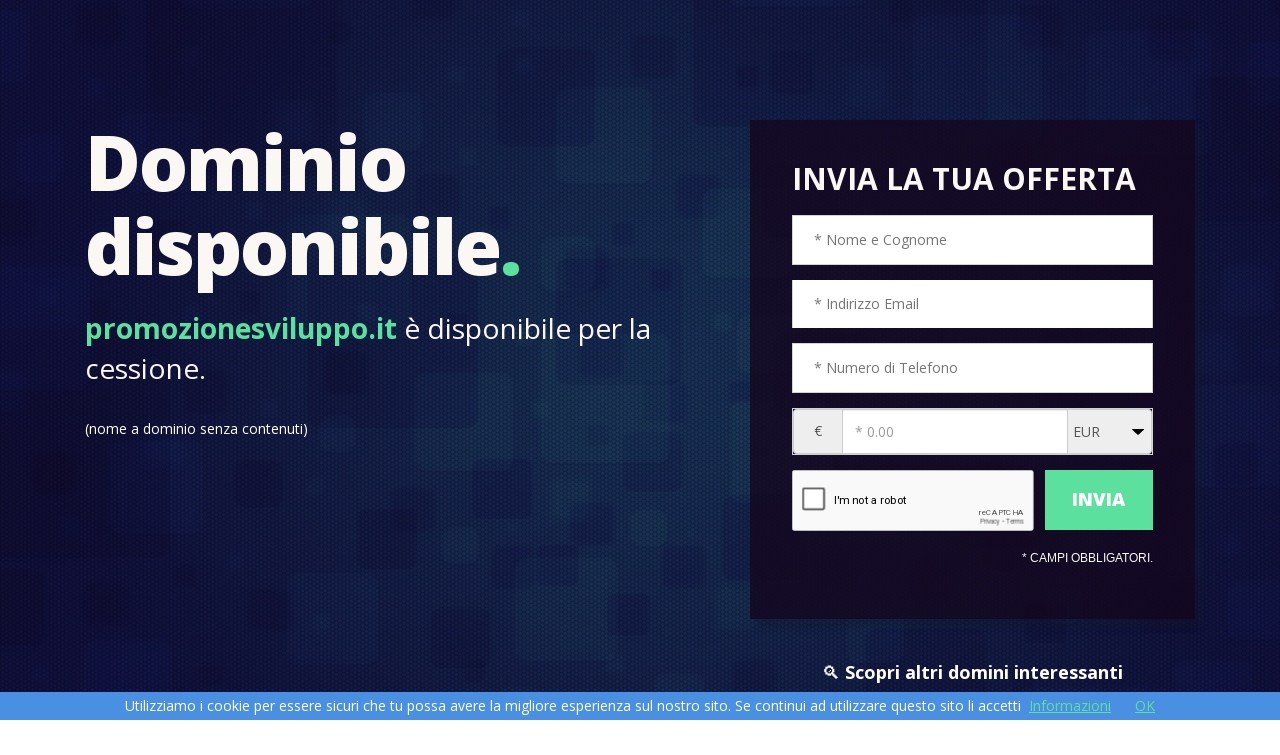

--- FILE ---
content_type: text/html; charset=UTF-8
request_url: https://www.internetclub.it/parking/domaininfo.php?site=promozionesviluppo.it
body_size: 3854
content:

 

<!doctype html>
<html>
<head>
    
    <meta charset="utf-8">
    
    <!-- Load Font -->
    <link type="text/css" rel="stylesheet" href="https://fonts.googleapis.com/css?family=Open+Sans:400italic,700italic,800italic,400,700,800">

    <!-- Page Title -->
    <title>promozionesviluppo.it dominio disponibile</title>

    <!-- Page Description -->
    <meta name="description" content="">
    
    <!-- Set the viewport to the device's screen width -->
    <meta name="viewport" content="width=device-width, initial-scale=1">

    <!-- Icon -->
    <link rel="shortcut icon" href="assets/images/icons/favicon.ico" type="image/x-icon" />
    <link rel="apple-touch-icon" href="assets/images/icons/favicon.png">

    <!-- Stylesheets -->
    <link rel="stylesheet" href="assets/css/design.css">
    <link rel="stylesheet" href="assets/css/bootstrap.css">
    <link rel="stylesheet" href="assets/css/font-awesome.css">
    <style>
        /* Background Image */
        body {
            background-image: url('assets/images/bg-internetclub.jpg');
        }
        /* Text Color styles */
        body {   
                            color: rgba(251,248,243, 1);
                    }
        /* Theme Color styles */
        span.theme_color, a {   
                            color: rgba(92,224,158, 1);
                    }
        a:hover {   
                            color: rgba(92,224,158, 0.7);
                    }
        .send-btn {   
                            background-color: rgba(92,224,158, 1);
                    }
        /* Background Styles */
        body:after {
                            background-color: rgba(21,7,30, .7);
                                        background-image: url('assets/images/texture-metal.png');
                    }
          .bg-color {
                              background-color: rgba(21,7,30, 0.8);
                    }
          #menu {
                              background-color: rgba(21,7,30, 1);
                    }
    </style>
    
    <!--[endif]-->

    <!-- Include jQuery with local fallback -->
    <script src="https://code.jquery.com/jquery-1.12.3.min.js"></script>

    <script>window.jQuery || document.write('<script src="assets/js/jquery-1.12.3.min.js"><\/script>')</script>
    
    <!-- jQuery plugins -->
    <script src="assets/js/plugins.js"></script>
    <script src="assets/js/jquery.big-slide.js"></script>
    
    <!-- JavaScript that runs on document load and document ready -->
    <script src="assets/js/main.js"></script>

    <!-- reCAPTCHA -->
            <script src='https://www.google.com/recaptcha/api.js'></script>

    
</head>
<body>

<script src="../cookiechoices/cookiechoices.js"></script>
<script>
  document.addEventListener('DOMContentLoaded', function(event) {
    cookieChoices.showCookieConsentBar('Utilizziamo i cookie per essere sicuri che tu possa avere la migliore esperienza sul nostro sito. Se continui ad utilizzare questo sito li accetti',
      'OK', 'Informazioni', 'https://www.internetclub.it/privacy.html');
  });
</script>

 <div class="wrap push">
    <!-- Main -->
    <section id="main" class="container">   
    <!-- Title and price -->
         <div class="col-md-7 left">
          <h1>Dominio disponibile<span class="theme_color">.</span></h1>
             
                          
             <div class="intro">
                    <span class="theme_color">promozionesviluppo.it</span>
                          è disponibile per la cessione.                                  <div class="intro-subtext">
                        <a style="font-size:14px; font-weight:regular; color:white;">(nome a dominio senza contenuti)</a>            <div>
                
 
            </div>
                 
              </div>
            </div>
             <div class="minimum-bid">
                                        </span>  
                                  </div>
          </div>
    <!-- /End Title and Price -->          
    <!-- Offer form -->
    <div class="col-md-5">
       <div class="bg-color">
            <form action="?" method="post" class="offer-form" id="offer-form">
                <h2 class="input">Invia la tua offerta</h2>
                <span class="theme_color input">
                                                    </span>
                <div class="form-error animated shake" style="display: none;">
                    <span aria-hidden="true" class="icon fa fa-exclamation-triangle"></span>
                    <p>Please correct the following and resubmit, thanks!</p>
                    <ul></ul>
                </div>
                                <div class="form-success animated zoomInDown" style="display: none;">
                    <span aria-hidden="true" class="icon fa fa-thumbs-o-up"></span>
                                    </div>
                                    <div class="fields input">
                        <div class="field-wrapper border">
                            <label for="name" class="name-label">Full Name</label>
                            <input 
                                type="text" 
                                name="name" 
                                id="name" 
                                placeholder="* Nome e Cognome" 
                                class="text-field"
                                required
                                minlength="2"
                                value=""
                            >
                        </div>
                        <div class="field-wrapper border">
                            <label for="email" class="email-label">Email</label>
                            <input 
                                type="text" 
                                name="email" 
                                id="email" 
                                placeholder="* Indirizzo Email" 
                                class="email-field"
                                required
                                minlength="5"
                                value=""
                            >
                        </div>
                         <div class="field-wrapper border">
                            <label for="phone" class="phone-label">Phone</label>
                            <input 
                                type="text" 
                                name="phone" 
                                id="phone" 
                                placeholder="* Numero di Telefono" 
                                class="text-field"
                                required
                                minlength="5"
                                value=""
                            >

                        </div>
                      <div class="field-wrapper border">
                            <form class="form-inline">
                                 <label for="offer" class="offer-label">Offer</label>
                                <div class="input-group mb-2 mr-sm-2 mb-sm-0">
                                  <div class="input-group-addon currency-symbol">$</div>
                                  <input type="number" min="100" name="offer" class="form-control currency-amount offer" required placeholder="0.00" size="8">
                                  <input type="hidden" name="domain" value="promozionesviluppo.it">
                                  <div class="input-group-addon currency-addon">
                                    <select class="currency-selector" name="currency">
                                      <!--<option data-symbol="$" data-placeholder="* 0.00" >USD</option>-->
                                      <option data-symbol="€" data-placeholder="* 0.00" selected>EUR</option>
                                      <!--<option data-symbol="£" data-placeholder="* 0.00">GBP</option>
                                      <option data-symbol="¥" data-placeholder="* 0">JPY</option>
                                      <option data-symbol="$" data-placeholder="* 0.00">CAD</option>
                                      <option data-symbol="$" data-placeholder="* 0.00">AUD</option>-->
                                    </select>

                                  </div>
                                </div>
                            </form>
                        </div>
                                                    <div class="g-recaptcha" data-sitekey="6LfxSkkbAAAAAP5LELKwnPYGI20AIafoVkIOgdzt"></div>
                                                <div class="field-wrapper send-btn-wrapper">
                            <input type="submit" name="send" value="Invia" class="send-btn">
                        </div>
                        <div class="col-md-12 required">
                        <p><span>*</span> Campi obbligatori.</p>
                        </div>
                    </div><!-- /fields -->
                            </form>
          </div>
          <div style="text-align: center; margin: 40px 0;">
            <button id="suggestDomainsBtn" style="background: none; border: none; font-size: 18px; color: #fff; cursor: pointer;">
                🔍 <strong>Scopri altri domini interessanti</strong>
            </button>
          </div>
       </div><!-- /End Offer Form -->

   </section><!-- /End Main -->
   
<!-- Footer -->
<section id="footer" class="bg-color">
    <div class="container">
             <!--   <div class="col-md-6 left">
            <p>          <ul class="social-links">
                          <li><a href="/"><i class="icon-home"></i></a></li>

                        </ul>  
            </p>
            </div> -->
        <div class="col-md-12 centre">
          <div class="copyright">
          <!-- Page Title -->
          <p><a href="/">Home</a> | <a href="/contatti.html">Contatti</a> | <a href="/privacy.html">Privacy Policy</a> | <img src="piva.png" alt="Kombo Srls">- Kombo Srls</p>
     </div><!--/ .developed-->
    </div>
   </section><!-- End Footer -->
    <!-- Domain Portfolio -->
           </div>

           <script src="https://cdn.jsdelivr.net/npm/sweetalert2@11"></script>
<script>
document.getElementById("suggestDomainsBtn").addEventListener("click", function() {
  Swal.fire({
    title: 'Suggerisci domini',
    html:
    '<form id="domainSuggestionForm" onsubmit="return false;"><br>' +
    '<label for="keywords">PAROLE CHIAVE:</label>' +
    '<input type="text" id="keywords" name="keywords" class="swal2-input" placeholder="es. web app startup"><br><br>' +
    '<label for="ambito">AMBITO:</label><br>' +
    '<select id="ambito" name="ambito" class="swal2-select">' +
        '<option value="tecnologia">Tecnologia</option>' +
        '<option value="finanza">Finanza</option>' +
        '<option value="sport">Sport</option>' +
        '<option value="salute">Salute</option>' +
        '<option value="educazione">Educazione</option>' +
        '<option value="cibo">Cibo</option>' +
        '<option value="moda">Moda</option>' +
        '<option value="viaggi">Viaggi</option>' +
        '<option value="arte">Arte & Cultura</option>' +
        '<option value="casa">Casa & Giardino</option>' +
        '<option value="auto">Automotive</option>' +
        '<option value="ecommerce">E-commerce</option>' +
        '<option value="news">News & Media</option>' +
        '<option value="green">Tecnologie Verdi</option>' +
        '<option value="crypto">Fintech & Crypto</option>' +
        '<option value="altro">Altro</option>' +
    '</select>' +
    '</form>',
    showCancelButton: true,
    confirmButtonText: 'CERCA DOMINI',
    focusConfirm: false,
    preConfirm: () => {
      const keywords = document.getElementById('keywords').value.trim();
      const ambito = document.getElementById('ambito').value;

      if (!keywords) {
        Swal.showValidationMessage('Inserisci almeno una parola chiave');
        return false;
      }

      // Effettua la chiamata al server per la ricerca domini
      return fetch('search_domains.php', {
        method: 'POST',
        headers: {
          'Content-Type': 'application/x-www-form-urlencoded',
        },
        body: new URLSearchParams({
          keywords: keywords,
          ambito: ambito
        })
      })
      .then(response => {
        if (!response.ok) {
          throw new Error('Errore nella risposta dal server');
        }
        return response.json();
      })
      .then(data => {
        if(data.error) {
          Swal.showValidationMessage(data.error);
          return false;
        }
        return data.results;
      })
      .catch(error => {
        Swal.showValidationMessage('Errore di rete o server: ' + error.message);
        return false;
      });
    }
  }).then((result) => {
    if (result.isConfirmed && result.value) {
      const domains = result.value;

      let html = '<div style="text-align:center;">';
      if (domains.length === 0) {
        html += '<p>Nessun dominio trovato.</p>';
      } else {
        domains.forEach(domain => {
          html += `<button style="margin:5px; padding:10px 20px; font-size:16px; cursor:pointer;" onclick="window.open('http://${domain}', '_blank')">${domain}</button>`;
        });
      }
      html += '</div>';

      Swal.fire({
        title: 'Risultati della ricerca',
        html: html,
        confirmButtonText: 'Chiudi'
      });
    }
  });
});
</script>

</body>
</html>



--- FILE ---
content_type: text/html; charset=utf-8
request_url: https://www.google.com/recaptcha/api2/anchor?ar=1&k=6LfxSkkbAAAAAP5LELKwnPYGI20AIafoVkIOgdzt&co=aHR0cHM6Ly93d3cuaW50ZXJuZXRjbHViLml0OjQ0Mw..&hl=en&v=PoyoqOPhxBO7pBk68S4YbpHZ&size=normal&anchor-ms=20000&execute-ms=30000&cb=rgjp6cvhooim
body_size: 49530
content:
<!DOCTYPE HTML><html dir="ltr" lang="en"><head><meta http-equiv="Content-Type" content="text/html; charset=UTF-8">
<meta http-equiv="X-UA-Compatible" content="IE=edge">
<title>reCAPTCHA</title>
<style type="text/css">
/* cyrillic-ext */
@font-face {
  font-family: 'Roboto';
  font-style: normal;
  font-weight: 400;
  font-stretch: 100%;
  src: url(//fonts.gstatic.com/s/roboto/v48/KFO7CnqEu92Fr1ME7kSn66aGLdTylUAMa3GUBHMdazTgWw.woff2) format('woff2');
  unicode-range: U+0460-052F, U+1C80-1C8A, U+20B4, U+2DE0-2DFF, U+A640-A69F, U+FE2E-FE2F;
}
/* cyrillic */
@font-face {
  font-family: 'Roboto';
  font-style: normal;
  font-weight: 400;
  font-stretch: 100%;
  src: url(//fonts.gstatic.com/s/roboto/v48/KFO7CnqEu92Fr1ME7kSn66aGLdTylUAMa3iUBHMdazTgWw.woff2) format('woff2');
  unicode-range: U+0301, U+0400-045F, U+0490-0491, U+04B0-04B1, U+2116;
}
/* greek-ext */
@font-face {
  font-family: 'Roboto';
  font-style: normal;
  font-weight: 400;
  font-stretch: 100%;
  src: url(//fonts.gstatic.com/s/roboto/v48/KFO7CnqEu92Fr1ME7kSn66aGLdTylUAMa3CUBHMdazTgWw.woff2) format('woff2');
  unicode-range: U+1F00-1FFF;
}
/* greek */
@font-face {
  font-family: 'Roboto';
  font-style: normal;
  font-weight: 400;
  font-stretch: 100%;
  src: url(//fonts.gstatic.com/s/roboto/v48/KFO7CnqEu92Fr1ME7kSn66aGLdTylUAMa3-UBHMdazTgWw.woff2) format('woff2');
  unicode-range: U+0370-0377, U+037A-037F, U+0384-038A, U+038C, U+038E-03A1, U+03A3-03FF;
}
/* math */
@font-face {
  font-family: 'Roboto';
  font-style: normal;
  font-weight: 400;
  font-stretch: 100%;
  src: url(//fonts.gstatic.com/s/roboto/v48/KFO7CnqEu92Fr1ME7kSn66aGLdTylUAMawCUBHMdazTgWw.woff2) format('woff2');
  unicode-range: U+0302-0303, U+0305, U+0307-0308, U+0310, U+0312, U+0315, U+031A, U+0326-0327, U+032C, U+032F-0330, U+0332-0333, U+0338, U+033A, U+0346, U+034D, U+0391-03A1, U+03A3-03A9, U+03B1-03C9, U+03D1, U+03D5-03D6, U+03F0-03F1, U+03F4-03F5, U+2016-2017, U+2034-2038, U+203C, U+2040, U+2043, U+2047, U+2050, U+2057, U+205F, U+2070-2071, U+2074-208E, U+2090-209C, U+20D0-20DC, U+20E1, U+20E5-20EF, U+2100-2112, U+2114-2115, U+2117-2121, U+2123-214F, U+2190, U+2192, U+2194-21AE, U+21B0-21E5, U+21F1-21F2, U+21F4-2211, U+2213-2214, U+2216-22FF, U+2308-230B, U+2310, U+2319, U+231C-2321, U+2336-237A, U+237C, U+2395, U+239B-23B7, U+23D0, U+23DC-23E1, U+2474-2475, U+25AF, U+25B3, U+25B7, U+25BD, U+25C1, U+25CA, U+25CC, U+25FB, U+266D-266F, U+27C0-27FF, U+2900-2AFF, U+2B0E-2B11, U+2B30-2B4C, U+2BFE, U+3030, U+FF5B, U+FF5D, U+1D400-1D7FF, U+1EE00-1EEFF;
}
/* symbols */
@font-face {
  font-family: 'Roboto';
  font-style: normal;
  font-weight: 400;
  font-stretch: 100%;
  src: url(//fonts.gstatic.com/s/roboto/v48/KFO7CnqEu92Fr1ME7kSn66aGLdTylUAMaxKUBHMdazTgWw.woff2) format('woff2');
  unicode-range: U+0001-000C, U+000E-001F, U+007F-009F, U+20DD-20E0, U+20E2-20E4, U+2150-218F, U+2190, U+2192, U+2194-2199, U+21AF, U+21E6-21F0, U+21F3, U+2218-2219, U+2299, U+22C4-22C6, U+2300-243F, U+2440-244A, U+2460-24FF, U+25A0-27BF, U+2800-28FF, U+2921-2922, U+2981, U+29BF, U+29EB, U+2B00-2BFF, U+4DC0-4DFF, U+FFF9-FFFB, U+10140-1018E, U+10190-1019C, U+101A0, U+101D0-101FD, U+102E0-102FB, U+10E60-10E7E, U+1D2C0-1D2D3, U+1D2E0-1D37F, U+1F000-1F0FF, U+1F100-1F1AD, U+1F1E6-1F1FF, U+1F30D-1F30F, U+1F315, U+1F31C, U+1F31E, U+1F320-1F32C, U+1F336, U+1F378, U+1F37D, U+1F382, U+1F393-1F39F, U+1F3A7-1F3A8, U+1F3AC-1F3AF, U+1F3C2, U+1F3C4-1F3C6, U+1F3CA-1F3CE, U+1F3D4-1F3E0, U+1F3ED, U+1F3F1-1F3F3, U+1F3F5-1F3F7, U+1F408, U+1F415, U+1F41F, U+1F426, U+1F43F, U+1F441-1F442, U+1F444, U+1F446-1F449, U+1F44C-1F44E, U+1F453, U+1F46A, U+1F47D, U+1F4A3, U+1F4B0, U+1F4B3, U+1F4B9, U+1F4BB, U+1F4BF, U+1F4C8-1F4CB, U+1F4D6, U+1F4DA, U+1F4DF, U+1F4E3-1F4E6, U+1F4EA-1F4ED, U+1F4F7, U+1F4F9-1F4FB, U+1F4FD-1F4FE, U+1F503, U+1F507-1F50B, U+1F50D, U+1F512-1F513, U+1F53E-1F54A, U+1F54F-1F5FA, U+1F610, U+1F650-1F67F, U+1F687, U+1F68D, U+1F691, U+1F694, U+1F698, U+1F6AD, U+1F6B2, U+1F6B9-1F6BA, U+1F6BC, U+1F6C6-1F6CF, U+1F6D3-1F6D7, U+1F6E0-1F6EA, U+1F6F0-1F6F3, U+1F6F7-1F6FC, U+1F700-1F7FF, U+1F800-1F80B, U+1F810-1F847, U+1F850-1F859, U+1F860-1F887, U+1F890-1F8AD, U+1F8B0-1F8BB, U+1F8C0-1F8C1, U+1F900-1F90B, U+1F93B, U+1F946, U+1F984, U+1F996, U+1F9E9, U+1FA00-1FA6F, U+1FA70-1FA7C, U+1FA80-1FA89, U+1FA8F-1FAC6, U+1FACE-1FADC, U+1FADF-1FAE9, U+1FAF0-1FAF8, U+1FB00-1FBFF;
}
/* vietnamese */
@font-face {
  font-family: 'Roboto';
  font-style: normal;
  font-weight: 400;
  font-stretch: 100%;
  src: url(//fonts.gstatic.com/s/roboto/v48/KFO7CnqEu92Fr1ME7kSn66aGLdTylUAMa3OUBHMdazTgWw.woff2) format('woff2');
  unicode-range: U+0102-0103, U+0110-0111, U+0128-0129, U+0168-0169, U+01A0-01A1, U+01AF-01B0, U+0300-0301, U+0303-0304, U+0308-0309, U+0323, U+0329, U+1EA0-1EF9, U+20AB;
}
/* latin-ext */
@font-face {
  font-family: 'Roboto';
  font-style: normal;
  font-weight: 400;
  font-stretch: 100%;
  src: url(//fonts.gstatic.com/s/roboto/v48/KFO7CnqEu92Fr1ME7kSn66aGLdTylUAMa3KUBHMdazTgWw.woff2) format('woff2');
  unicode-range: U+0100-02BA, U+02BD-02C5, U+02C7-02CC, U+02CE-02D7, U+02DD-02FF, U+0304, U+0308, U+0329, U+1D00-1DBF, U+1E00-1E9F, U+1EF2-1EFF, U+2020, U+20A0-20AB, U+20AD-20C0, U+2113, U+2C60-2C7F, U+A720-A7FF;
}
/* latin */
@font-face {
  font-family: 'Roboto';
  font-style: normal;
  font-weight: 400;
  font-stretch: 100%;
  src: url(//fonts.gstatic.com/s/roboto/v48/KFO7CnqEu92Fr1ME7kSn66aGLdTylUAMa3yUBHMdazQ.woff2) format('woff2');
  unicode-range: U+0000-00FF, U+0131, U+0152-0153, U+02BB-02BC, U+02C6, U+02DA, U+02DC, U+0304, U+0308, U+0329, U+2000-206F, U+20AC, U+2122, U+2191, U+2193, U+2212, U+2215, U+FEFF, U+FFFD;
}
/* cyrillic-ext */
@font-face {
  font-family: 'Roboto';
  font-style: normal;
  font-weight: 500;
  font-stretch: 100%;
  src: url(//fonts.gstatic.com/s/roboto/v48/KFO7CnqEu92Fr1ME7kSn66aGLdTylUAMa3GUBHMdazTgWw.woff2) format('woff2');
  unicode-range: U+0460-052F, U+1C80-1C8A, U+20B4, U+2DE0-2DFF, U+A640-A69F, U+FE2E-FE2F;
}
/* cyrillic */
@font-face {
  font-family: 'Roboto';
  font-style: normal;
  font-weight: 500;
  font-stretch: 100%;
  src: url(//fonts.gstatic.com/s/roboto/v48/KFO7CnqEu92Fr1ME7kSn66aGLdTylUAMa3iUBHMdazTgWw.woff2) format('woff2');
  unicode-range: U+0301, U+0400-045F, U+0490-0491, U+04B0-04B1, U+2116;
}
/* greek-ext */
@font-face {
  font-family: 'Roboto';
  font-style: normal;
  font-weight: 500;
  font-stretch: 100%;
  src: url(//fonts.gstatic.com/s/roboto/v48/KFO7CnqEu92Fr1ME7kSn66aGLdTylUAMa3CUBHMdazTgWw.woff2) format('woff2');
  unicode-range: U+1F00-1FFF;
}
/* greek */
@font-face {
  font-family: 'Roboto';
  font-style: normal;
  font-weight: 500;
  font-stretch: 100%;
  src: url(//fonts.gstatic.com/s/roboto/v48/KFO7CnqEu92Fr1ME7kSn66aGLdTylUAMa3-UBHMdazTgWw.woff2) format('woff2');
  unicode-range: U+0370-0377, U+037A-037F, U+0384-038A, U+038C, U+038E-03A1, U+03A3-03FF;
}
/* math */
@font-face {
  font-family: 'Roboto';
  font-style: normal;
  font-weight: 500;
  font-stretch: 100%;
  src: url(//fonts.gstatic.com/s/roboto/v48/KFO7CnqEu92Fr1ME7kSn66aGLdTylUAMawCUBHMdazTgWw.woff2) format('woff2');
  unicode-range: U+0302-0303, U+0305, U+0307-0308, U+0310, U+0312, U+0315, U+031A, U+0326-0327, U+032C, U+032F-0330, U+0332-0333, U+0338, U+033A, U+0346, U+034D, U+0391-03A1, U+03A3-03A9, U+03B1-03C9, U+03D1, U+03D5-03D6, U+03F0-03F1, U+03F4-03F5, U+2016-2017, U+2034-2038, U+203C, U+2040, U+2043, U+2047, U+2050, U+2057, U+205F, U+2070-2071, U+2074-208E, U+2090-209C, U+20D0-20DC, U+20E1, U+20E5-20EF, U+2100-2112, U+2114-2115, U+2117-2121, U+2123-214F, U+2190, U+2192, U+2194-21AE, U+21B0-21E5, U+21F1-21F2, U+21F4-2211, U+2213-2214, U+2216-22FF, U+2308-230B, U+2310, U+2319, U+231C-2321, U+2336-237A, U+237C, U+2395, U+239B-23B7, U+23D0, U+23DC-23E1, U+2474-2475, U+25AF, U+25B3, U+25B7, U+25BD, U+25C1, U+25CA, U+25CC, U+25FB, U+266D-266F, U+27C0-27FF, U+2900-2AFF, U+2B0E-2B11, U+2B30-2B4C, U+2BFE, U+3030, U+FF5B, U+FF5D, U+1D400-1D7FF, U+1EE00-1EEFF;
}
/* symbols */
@font-face {
  font-family: 'Roboto';
  font-style: normal;
  font-weight: 500;
  font-stretch: 100%;
  src: url(//fonts.gstatic.com/s/roboto/v48/KFO7CnqEu92Fr1ME7kSn66aGLdTylUAMaxKUBHMdazTgWw.woff2) format('woff2');
  unicode-range: U+0001-000C, U+000E-001F, U+007F-009F, U+20DD-20E0, U+20E2-20E4, U+2150-218F, U+2190, U+2192, U+2194-2199, U+21AF, U+21E6-21F0, U+21F3, U+2218-2219, U+2299, U+22C4-22C6, U+2300-243F, U+2440-244A, U+2460-24FF, U+25A0-27BF, U+2800-28FF, U+2921-2922, U+2981, U+29BF, U+29EB, U+2B00-2BFF, U+4DC0-4DFF, U+FFF9-FFFB, U+10140-1018E, U+10190-1019C, U+101A0, U+101D0-101FD, U+102E0-102FB, U+10E60-10E7E, U+1D2C0-1D2D3, U+1D2E0-1D37F, U+1F000-1F0FF, U+1F100-1F1AD, U+1F1E6-1F1FF, U+1F30D-1F30F, U+1F315, U+1F31C, U+1F31E, U+1F320-1F32C, U+1F336, U+1F378, U+1F37D, U+1F382, U+1F393-1F39F, U+1F3A7-1F3A8, U+1F3AC-1F3AF, U+1F3C2, U+1F3C4-1F3C6, U+1F3CA-1F3CE, U+1F3D4-1F3E0, U+1F3ED, U+1F3F1-1F3F3, U+1F3F5-1F3F7, U+1F408, U+1F415, U+1F41F, U+1F426, U+1F43F, U+1F441-1F442, U+1F444, U+1F446-1F449, U+1F44C-1F44E, U+1F453, U+1F46A, U+1F47D, U+1F4A3, U+1F4B0, U+1F4B3, U+1F4B9, U+1F4BB, U+1F4BF, U+1F4C8-1F4CB, U+1F4D6, U+1F4DA, U+1F4DF, U+1F4E3-1F4E6, U+1F4EA-1F4ED, U+1F4F7, U+1F4F9-1F4FB, U+1F4FD-1F4FE, U+1F503, U+1F507-1F50B, U+1F50D, U+1F512-1F513, U+1F53E-1F54A, U+1F54F-1F5FA, U+1F610, U+1F650-1F67F, U+1F687, U+1F68D, U+1F691, U+1F694, U+1F698, U+1F6AD, U+1F6B2, U+1F6B9-1F6BA, U+1F6BC, U+1F6C6-1F6CF, U+1F6D3-1F6D7, U+1F6E0-1F6EA, U+1F6F0-1F6F3, U+1F6F7-1F6FC, U+1F700-1F7FF, U+1F800-1F80B, U+1F810-1F847, U+1F850-1F859, U+1F860-1F887, U+1F890-1F8AD, U+1F8B0-1F8BB, U+1F8C0-1F8C1, U+1F900-1F90B, U+1F93B, U+1F946, U+1F984, U+1F996, U+1F9E9, U+1FA00-1FA6F, U+1FA70-1FA7C, U+1FA80-1FA89, U+1FA8F-1FAC6, U+1FACE-1FADC, U+1FADF-1FAE9, U+1FAF0-1FAF8, U+1FB00-1FBFF;
}
/* vietnamese */
@font-face {
  font-family: 'Roboto';
  font-style: normal;
  font-weight: 500;
  font-stretch: 100%;
  src: url(//fonts.gstatic.com/s/roboto/v48/KFO7CnqEu92Fr1ME7kSn66aGLdTylUAMa3OUBHMdazTgWw.woff2) format('woff2');
  unicode-range: U+0102-0103, U+0110-0111, U+0128-0129, U+0168-0169, U+01A0-01A1, U+01AF-01B0, U+0300-0301, U+0303-0304, U+0308-0309, U+0323, U+0329, U+1EA0-1EF9, U+20AB;
}
/* latin-ext */
@font-face {
  font-family: 'Roboto';
  font-style: normal;
  font-weight: 500;
  font-stretch: 100%;
  src: url(//fonts.gstatic.com/s/roboto/v48/KFO7CnqEu92Fr1ME7kSn66aGLdTylUAMa3KUBHMdazTgWw.woff2) format('woff2');
  unicode-range: U+0100-02BA, U+02BD-02C5, U+02C7-02CC, U+02CE-02D7, U+02DD-02FF, U+0304, U+0308, U+0329, U+1D00-1DBF, U+1E00-1E9F, U+1EF2-1EFF, U+2020, U+20A0-20AB, U+20AD-20C0, U+2113, U+2C60-2C7F, U+A720-A7FF;
}
/* latin */
@font-face {
  font-family: 'Roboto';
  font-style: normal;
  font-weight: 500;
  font-stretch: 100%;
  src: url(//fonts.gstatic.com/s/roboto/v48/KFO7CnqEu92Fr1ME7kSn66aGLdTylUAMa3yUBHMdazQ.woff2) format('woff2');
  unicode-range: U+0000-00FF, U+0131, U+0152-0153, U+02BB-02BC, U+02C6, U+02DA, U+02DC, U+0304, U+0308, U+0329, U+2000-206F, U+20AC, U+2122, U+2191, U+2193, U+2212, U+2215, U+FEFF, U+FFFD;
}
/* cyrillic-ext */
@font-face {
  font-family: 'Roboto';
  font-style: normal;
  font-weight: 900;
  font-stretch: 100%;
  src: url(//fonts.gstatic.com/s/roboto/v48/KFO7CnqEu92Fr1ME7kSn66aGLdTylUAMa3GUBHMdazTgWw.woff2) format('woff2');
  unicode-range: U+0460-052F, U+1C80-1C8A, U+20B4, U+2DE0-2DFF, U+A640-A69F, U+FE2E-FE2F;
}
/* cyrillic */
@font-face {
  font-family: 'Roboto';
  font-style: normal;
  font-weight: 900;
  font-stretch: 100%;
  src: url(//fonts.gstatic.com/s/roboto/v48/KFO7CnqEu92Fr1ME7kSn66aGLdTylUAMa3iUBHMdazTgWw.woff2) format('woff2');
  unicode-range: U+0301, U+0400-045F, U+0490-0491, U+04B0-04B1, U+2116;
}
/* greek-ext */
@font-face {
  font-family: 'Roboto';
  font-style: normal;
  font-weight: 900;
  font-stretch: 100%;
  src: url(//fonts.gstatic.com/s/roboto/v48/KFO7CnqEu92Fr1ME7kSn66aGLdTylUAMa3CUBHMdazTgWw.woff2) format('woff2');
  unicode-range: U+1F00-1FFF;
}
/* greek */
@font-face {
  font-family: 'Roboto';
  font-style: normal;
  font-weight: 900;
  font-stretch: 100%;
  src: url(//fonts.gstatic.com/s/roboto/v48/KFO7CnqEu92Fr1ME7kSn66aGLdTylUAMa3-UBHMdazTgWw.woff2) format('woff2');
  unicode-range: U+0370-0377, U+037A-037F, U+0384-038A, U+038C, U+038E-03A1, U+03A3-03FF;
}
/* math */
@font-face {
  font-family: 'Roboto';
  font-style: normal;
  font-weight: 900;
  font-stretch: 100%;
  src: url(//fonts.gstatic.com/s/roboto/v48/KFO7CnqEu92Fr1ME7kSn66aGLdTylUAMawCUBHMdazTgWw.woff2) format('woff2');
  unicode-range: U+0302-0303, U+0305, U+0307-0308, U+0310, U+0312, U+0315, U+031A, U+0326-0327, U+032C, U+032F-0330, U+0332-0333, U+0338, U+033A, U+0346, U+034D, U+0391-03A1, U+03A3-03A9, U+03B1-03C9, U+03D1, U+03D5-03D6, U+03F0-03F1, U+03F4-03F5, U+2016-2017, U+2034-2038, U+203C, U+2040, U+2043, U+2047, U+2050, U+2057, U+205F, U+2070-2071, U+2074-208E, U+2090-209C, U+20D0-20DC, U+20E1, U+20E5-20EF, U+2100-2112, U+2114-2115, U+2117-2121, U+2123-214F, U+2190, U+2192, U+2194-21AE, U+21B0-21E5, U+21F1-21F2, U+21F4-2211, U+2213-2214, U+2216-22FF, U+2308-230B, U+2310, U+2319, U+231C-2321, U+2336-237A, U+237C, U+2395, U+239B-23B7, U+23D0, U+23DC-23E1, U+2474-2475, U+25AF, U+25B3, U+25B7, U+25BD, U+25C1, U+25CA, U+25CC, U+25FB, U+266D-266F, U+27C0-27FF, U+2900-2AFF, U+2B0E-2B11, U+2B30-2B4C, U+2BFE, U+3030, U+FF5B, U+FF5D, U+1D400-1D7FF, U+1EE00-1EEFF;
}
/* symbols */
@font-face {
  font-family: 'Roboto';
  font-style: normal;
  font-weight: 900;
  font-stretch: 100%;
  src: url(//fonts.gstatic.com/s/roboto/v48/KFO7CnqEu92Fr1ME7kSn66aGLdTylUAMaxKUBHMdazTgWw.woff2) format('woff2');
  unicode-range: U+0001-000C, U+000E-001F, U+007F-009F, U+20DD-20E0, U+20E2-20E4, U+2150-218F, U+2190, U+2192, U+2194-2199, U+21AF, U+21E6-21F0, U+21F3, U+2218-2219, U+2299, U+22C4-22C6, U+2300-243F, U+2440-244A, U+2460-24FF, U+25A0-27BF, U+2800-28FF, U+2921-2922, U+2981, U+29BF, U+29EB, U+2B00-2BFF, U+4DC0-4DFF, U+FFF9-FFFB, U+10140-1018E, U+10190-1019C, U+101A0, U+101D0-101FD, U+102E0-102FB, U+10E60-10E7E, U+1D2C0-1D2D3, U+1D2E0-1D37F, U+1F000-1F0FF, U+1F100-1F1AD, U+1F1E6-1F1FF, U+1F30D-1F30F, U+1F315, U+1F31C, U+1F31E, U+1F320-1F32C, U+1F336, U+1F378, U+1F37D, U+1F382, U+1F393-1F39F, U+1F3A7-1F3A8, U+1F3AC-1F3AF, U+1F3C2, U+1F3C4-1F3C6, U+1F3CA-1F3CE, U+1F3D4-1F3E0, U+1F3ED, U+1F3F1-1F3F3, U+1F3F5-1F3F7, U+1F408, U+1F415, U+1F41F, U+1F426, U+1F43F, U+1F441-1F442, U+1F444, U+1F446-1F449, U+1F44C-1F44E, U+1F453, U+1F46A, U+1F47D, U+1F4A3, U+1F4B0, U+1F4B3, U+1F4B9, U+1F4BB, U+1F4BF, U+1F4C8-1F4CB, U+1F4D6, U+1F4DA, U+1F4DF, U+1F4E3-1F4E6, U+1F4EA-1F4ED, U+1F4F7, U+1F4F9-1F4FB, U+1F4FD-1F4FE, U+1F503, U+1F507-1F50B, U+1F50D, U+1F512-1F513, U+1F53E-1F54A, U+1F54F-1F5FA, U+1F610, U+1F650-1F67F, U+1F687, U+1F68D, U+1F691, U+1F694, U+1F698, U+1F6AD, U+1F6B2, U+1F6B9-1F6BA, U+1F6BC, U+1F6C6-1F6CF, U+1F6D3-1F6D7, U+1F6E0-1F6EA, U+1F6F0-1F6F3, U+1F6F7-1F6FC, U+1F700-1F7FF, U+1F800-1F80B, U+1F810-1F847, U+1F850-1F859, U+1F860-1F887, U+1F890-1F8AD, U+1F8B0-1F8BB, U+1F8C0-1F8C1, U+1F900-1F90B, U+1F93B, U+1F946, U+1F984, U+1F996, U+1F9E9, U+1FA00-1FA6F, U+1FA70-1FA7C, U+1FA80-1FA89, U+1FA8F-1FAC6, U+1FACE-1FADC, U+1FADF-1FAE9, U+1FAF0-1FAF8, U+1FB00-1FBFF;
}
/* vietnamese */
@font-face {
  font-family: 'Roboto';
  font-style: normal;
  font-weight: 900;
  font-stretch: 100%;
  src: url(//fonts.gstatic.com/s/roboto/v48/KFO7CnqEu92Fr1ME7kSn66aGLdTylUAMa3OUBHMdazTgWw.woff2) format('woff2');
  unicode-range: U+0102-0103, U+0110-0111, U+0128-0129, U+0168-0169, U+01A0-01A1, U+01AF-01B0, U+0300-0301, U+0303-0304, U+0308-0309, U+0323, U+0329, U+1EA0-1EF9, U+20AB;
}
/* latin-ext */
@font-face {
  font-family: 'Roboto';
  font-style: normal;
  font-weight: 900;
  font-stretch: 100%;
  src: url(//fonts.gstatic.com/s/roboto/v48/KFO7CnqEu92Fr1ME7kSn66aGLdTylUAMa3KUBHMdazTgWw.woff2) format('woff2');
  unicode-range: U+0100-02BA, U+02BD-02C5, U+02C7-02CC, U+02CE-02D7, U+02DD-02FF, U+0304, U+0308, U+0329, U+1D00-1DBF, U+1E00-1E9F, U+1EF2-1EFF, U+2020, U+20A0-20AB, U+20AD-20C0, U+2113, U+2C60-2C7F, U+A720-A7FF;
}
/* latin */
@font-face {
  font-family: 'Roboto';
  font-style: normal;
  font-weight: 900;
  font-stretch: 100%;
  src: url(//fonts.gstatic.com/s/roboto/v48/KFO7CnqEu92Fr1ME7kSn66aGLdTylUAMa3yUBHMdazQ.woff2) format('woff2');
  unicode-range: U+0000-00FF, U+0131, U+0152-0153, U+02BB-02BC, U+02C6, U+02DA, U+02DC, U+0304, U+0308, U+0329, U+2000-206F, U+20AC, U+2122, U+2191, U+2193, U+2212, U+2215, U+FEFF, U+FFFD;
}

</style>
<link rel="stylesheet" type="text/css" href="https://www.gstatic.com/recaptcha/releases/PoyoqOPhxBO7pBk68S4YbpHZ/styles__ltr.css">
<script nonce="OYbt18SSbC5tkXYPyec0-A" type="text/javascript">window['__recaptcha_api'] = 'https://www.google.com/recaptcha/api2/';</script>
<script type="text/javascript" src="https://www.gstatic.com/recaptcha/releases/PoyoqOPhxBO7pBk68S4YbpHZ/recaptcha__en.js" nonce="OYbt18SSbC5tkXYPyec0-A">
      
    </script></head>
<body><div id="rc-anchor-alert" class="rc-anchor-alert"></div>
<input type="hidden" id="recaptcha-token" value="[base64]">
<script type="text/javascript" nonce="OYbt18SSbC5tkXYPyec0-A">
      recaptcha.anchor.Main.init("[\x22ainput\x22,[\x22bgdata\x22,\x22\x22,\[base64]/[base64]/[base64]/[base64]/[base64]/UltsKytdPUU6KEU8MjA0OD9SW2wrK109RT4+NnwxOTI6KChFJjY0NTEyKT09NTUyOTYmJk0rMTxjLmxlbmd0aCYmKGMuY2hhckNvZGVBdChNKzEpJjY0NTEyKT09NTYzMjA/[base64]/[base64]/[base64]/[base64]/[base64]/[base64]/[base64]\x22,\[base64]\x22,\x22wo07JsK6cVIdEMKcZsO5woYkeMK+QgXCo8KdwrTDhsOaJ8O5RD7Dm8Kmw7TCmyXDscK7w5dhw4o0wrvDmsKfw6QtLD8+QsKfw54fw7/ClAMYwpQ4Q8Oww68YwqwKFsOUWcKTw4zDoMKWS8KcwrABw7bDu8K9MjMjL8K5EyjCj8O8wrZfw55FwrM0wq7DrsOCe8KXw5DCnMKxwq0xU2TDkcKNw7bCgcKMFBdWw7DDocKBB0HCrMObwobDvcOpw4rCgsOuw40qw6/ClcKCasOQf8OSJCfDiV3CsMK1XiHCpMOiwpPDo8OWBVMTCmoew7tEwoBVw4JCwrpLBEHCmnDDnh/CtH0jd8OVDCgewo81wpPDthjCt8O4wpZmUsK3aRjDgxfCv8KiS1zCjkvCqxUNR8OMVls2WFzDs8Ohw58awpEhScO6w63CmHnDisO9w6wxwqnCgmjDphk3bAzChmgETMKtE8KoO8OGUMOQJcOTanTDpMKoN8OMw4HDnMK3JsKzw7ddBm3Cs1TDnzjCnMO/w6VJIn/CpinCjGJwwoxVw5NNw7dRSVFOwrk/NcOLw5lmwrpsEXnCu8Ocw7/DusO9wrwSQzjDhhwPMcOwSsO7w4UTwrrCncObK8ORw67DkWbDsSbCslbCtHXDlMKSBHPDqQpnNnrChsOnwoLDl8Klwq/CpcOdwprDkCVteCx0wrHDrxlJSWoSGmEpUsOlwobClREBwrXDnz1QwrBHRMKiJMOrwqXCncOTRgnDq8KtEVIpwq3DicOHegkFw49Dc8Oqwp3DvMODwqc7w7V7w5/Cl8KxCsO0K1gILcOkwoUzwrDCucKYZsOXwrfDulbDtsK7ccKYUcK0w4pxw4XDhRRqw5LDnsOAw63DklHClcONdsK6P1VUMxUvZxNpw6Foc8KoMMO2w4DChsOrw7PDqxXDrsKuAkzCoELCtsOzwp50GxoKwr10w5F4w43CscObw4DDu8KZRMOYE3URw5gQwrZzwrQNw7/[base64]/[base64]/CnjJ5wpbCl8O/[base64]/DicOfP8KQB8KBw63CjQLDnFHCoQ/CssOmwp3CmcOqCkDDhmtWRcOxwoPCuEdwUiFeQUlEe8OKwppYDxRcMklUw6kGw6Q7wp1PPcKHw48MKsOpwqErwq3DsMO7RGslMxLCigxvw4LCmMOXHmUKwotYDcOBwpfDu2HDuRACw6IkD8OXFsKSEDTDhC3DhMOrwo3DkMKtSikWbFhmw6Axw40Bw4/Dh8O1KVTCkcKWw5R4DGZNwqR2w7DCrsOJw44aIcOHwrPDthzDmAVrKMOawr59XcKZTRfDnsKgwoVbwpzCvcKuazXDmsOhwrYgw70Cw5jCgXQBT8KlPw04bnbClsKvAjEgwoPDtMKlOMOLw5/ClTQVIcKtb8Kaw6HCv34QeFfCiCJWScKnC8KSw7BdPEPCt8OZEnN3Tlt8QjcYFMKvYT7CgmrDqR43wrLDlStQw6tFw77CjD7CgDlNOmfDpcOAY2HDk1RZw4PDgAzCusOcSsKYKAV9w5PDm03CvlZvwrfCuMOTdsOOCsOLwrXDoMO1YVxDLx/CrsOpGC7Cr8KfFcKPcMKlUWfCjA9kwqrDvC/CmwDDvwccw6PDp8KBwo3CllhHHcOaw7Z9cAQRwrQKwr4EHcK1w6ZywpRVHVsiw41cQsKnwoXDvsOVwrFxI8OIw67CkcOHwrA6TGfCh8K6FsKddCzCnDpdwpHCqGLCgwhjwrTCqcKZEcKDKjvCg8KLwqk/[base64]/[base64]/DknYTCRrClAPDmMK8SwTDhsOGwpQBw7IHwqkgwqdPTcOEdW1fL8OxwqTCqjYtw6/DqMK3woJgaMKOJcOJw4IUwrzCjxDDgcKaw57CgsOHwoJ1w4PDicKGYQBjwojCqsK1w60YbcO4YiEmw6QpWmrDl8Osw6NTRMO/ayZXwqXChnJ9Zjd0H8KPwprDhHN7w4kTUMKYJsKgwrPDgH7CjSDCqcK/VcOpEyTCt8KywpHCmUUJw4h9w7AHNMKGwrc7cA/DqBUAajAVfsK4wrjCrixXUkA0wrXCjMKNF8O+wpvDuXLCkxnDt8KXwqoAGi5/[base64]/DjsKMw5zCu3F3G8KUw5/Cu8OGNcOOMsO7w4RMwrbChcOseMKWesO/[base64]/wozCisK3flbCrMOSdMOdHMKPHTsFPUHCgsK1BsKCwr1Rw4vCkwFKwo5tw4jCkcK0EGdUQCEDwpnDiVzDpEHCml3Cn8ORI8KGwrHCsw7Dn8ODXizDskdrw64dGsKRw7fCgcKaFsOmwoXDu8KbHWHDnVfCvj/Dp2zDkDhzwoMOYsKjTcKKw4p9XcKdwp7Dv8KmwqwWCg7Dt8OYHhBnAsO/XsOJVg7CrG/Cg8O3w7EANkDChiZhwo4BT8OsblhSwrvCsMKQOsKnwqfCjDR6FsKkdikAecKTYTrCkMKBalzDrMKnwpNaQMKjw6bDm8OdH3VUeB/DgAoXIcKSMy3DkcOVwq3CqsKUGsKzw7Q3bsKNW8OFV2NLOxTDswRvw5Urw5jDp8KfFMOVbcOLd0RYQDvCgCYZwojCp3LDtzthakMvwowhaMK/w5ICdVvCrsO8WMOjRcOlCMOQXVMXPzPDgWfDtsKYJMKaZ8OTw4HCvk3CisKneXcNSgzDnMO+Qz5RCG4GY8Kaw7vDuDnCiRPDgT4zwqEiwpbDnC3CmjBPXcOLw7XDl1nDu8OHEQ3CkH5mwrrCmcO1wrNLwoMuVcO/woHDvMOLBFgOYCPCoH4ywo4Cw4drQMKqwpDDmcKJw7Bbw7EAZg4jZX7Cl8KrGxbDicOjfMKaDi7CjcK7wpXDgcKPZMKSwq8mC1UMwoHDvMKYA0DCoMOnw5LCtMOywoRLIsKNZmE4JERyD8O+dcKxR8O/WR7ChTnDoMKmw41XRCvDo8KYw4zDnxJYVcOewr10wrFpw6NHw6TCmXcHHiPCi2jCsMO1TcOMw5ptwqDDhcKpwpnDr8OuU2RuWyzDkFAHwoLDozwmJcKlCMKhw7PDksOGwrfDg8KUwro0ecONworCvMKcAcKOw4EDKsKyw6fCqcOsb8KUHj/CqhzDjMOkw5tDeGZ0d8KKw77CocKywppow5BKw5IBwrBfwqUYw5puB8OoEXRiwpjCpMOuw5fCucKlXTcLwr/[base64]/CusOWw4l/w43CmsOpb0DDo0tvwpvCuQB4HGIPaMKLWMKAZU9/w7vCuWpBwqnCmwBSe8KKcVPCk8O8wpQjwq9twrsTw7PClsK/wqvDiE7Cvmo+wqxQV8KYb3bDt8K+KcO8A1XDhFwDw5vCqU7Cv8Osw7rCmFVrCCjCnMO3wp1xb8OUwpBFwp3CrzfDohclw7w3w4MYwpXDpCpcw6grNMKIXwJEVQbChMOJfA/[base64]/CiMKqwp4Jw6JSc8OwO8KYEcKFZ8K7PMO4aFTCnhfChMOnw4vDuD/Cpx8bw5lNG2DDtsKzw57DvsOwKGXCmwfDpMKGwrfDhm1LH8K8w4J1w6PCggfDtMKjw7oSwq0XKELDjVd/[base64]/CvCwzwoTCgwEMLMK2b8K4wpjDhFNDwrMyw5LClMOwwoPCu2Quwo9KwrA/wpnDvQNHw60BIQIHwqo+NMOtw6DDt3clw6R4BMOQwozDgsOPwo/CuUBed2cVNB/Cg8KbWx7DtQNCUcOnKcOqw5Mvw4LDssOKHklEYMKBYcOobcOzwo00wqrDoMOAHMKQLcOgw7tHchVCw5MEwrlKfWQpAnTDtcKoaUPCicKzwpfCu0vDiMKlwpjCqSQxC0F0w4PDnsKyTmM3wqJeGB55WBPDnxA+wqfDtMO1OGglRmEhw6rCvyjCqEbCkcK2w7/DlSxtw6tOw7IVNcOtw6DDkFNqwqJsKFp4wpkOF8OyDD3DjCgew7s/w5LCkWRkGDV4wocIKMOyO38ZDMKnXsKVFmhXw4XDmcOvwpZRMjLDlAnClRPDh21sKCnCrCvCksKWGMOlwrQVRhQzw5E2Fg7CjCt9Z3wXGCA2WQkZw6Rrw5BWwokfQ8KBV8O3ZWLDtyxQFHfCqcOywobDgMOJwqB5c8OWQUHCsCTDs09MwpwMX8OySzJtw7JawqTDtMO/[base64]/[base64]/CosKsZm7CjsKOw6IHwrnDtVjCni8+w5YCIMK+wpIawr4wA0TClsKVw5MowpXDvD/CoXtyGVfDlcOML0AGwrE/wrNWfCLDmh/DhMK/w5gOw4/[base64]/DhT/DucO3wqEnw6JFPWJxwrDCrwwbRMOXwr0VwqfCo8K8N28fw4fDrDJNwq3DmTJvPV3CvH/[base64]/w4HCqcOhw6YQc8KdPyo+JcKSGFnCuC/DgMObTRcOZcKhSTgCwqtgYmnDqV4eLC/[base64]/Cn8KVaUPCr8O3TAdtHH0Aw6TChcK0bcKkFjfCrMOEGRQDcCABw4E9dsKOwoLCscOswp57ccKkI2I0wp3CmwJjUMOowonCum97Vg58wqjDtsO0J8K2wqnClxcmA8KISg/DpXDCgGg8w4USHcONWsKuw4fCvQDDgEwpCcO2wqlhU8O/w6jDn8K3woBkDHNUw5fCtcO+YAx+Ej7CiQwKbMODd8KzJltxw6fDsxjDnMO4c8OsBsKcNcORaMKzKcO1wph6wpx/BRnDjgUqNWfDkBvCugwPw5M6JAZWdmcvHg/Dq8KzacOsBMKFw6zDoCDCvQXCqsOcw5rDpW55wpfCmMO+w4QaPcK5UcO7w7HCnD7CoBLDuDAJQsKFXknDuzJ7GsK+w5kcw6hERcK4fC4Uw4fCgidJWx0Xw53DrMOEeHXCjcKMwrbDs8OtwpA/O3BLwqrCjsKEw5NfJ8KHw4DDqMKBKsKlw7nCgsK5wqvCq1gcLcO4wr55w6JcHsKJwp3DncKiaS3Cv8OjVSPCnMKDBy/Co8KUwrfCrHjDljDCgsOww5Jow4/CmMO+KVjDnR7CrWHDnsOVw77DkArCqEhVw4JhB8KjRsKjwrnCpiPDuk/CvgvCjzdvAGoNwrk9wqDCmAQ2Q8OnMsOBw7ZwZhMqwpMGUnzDr3LDosO9wrXCksKjw65TwpFyw6VfdsOfwqspwq/CrsKmw5wZw67CisKpWsOjccOHEcK0CTYmwpAKw7tgDsOMwoQ/AgrDgsK4NsK9ZAnCpsOlwpLDkAXCoMK4w6MVw446wpgbw7DClgMACsKMWXx6JMKew7JvHxw2wrDCiAjCgyd2wqHDg3fDg3rCgGFjw7I1wo7DtURVCGLCjV3Cn8KBwqxnw7VEQMK/w4LDhSDDtMOLwpgCworDsMOlw6/DgDPDsMK2w58BRcO2TBTCo8OSw7RUbWZrw7ALVsOUwrHCh2fDjMOSw6fCuC7ClsOCcFzDg2bCmy/ClRkxJ8KpV8OsUMKSAsOEwoV2XMOrV2E7w5lwG8KCwofDuR8NDD1Od1snw7fDv8Kvw7QrdcOrJhc/[base64]/DgMKPaUjDisOfw4zCpDvCuA3CisKHD8Kiw4l3woXCqS91HUImw5rCqlnCgsKPwqDCqVA0w6odw7NfMcOnwpDDq8KBOcKXwoIjw5c4w5MfYlZ6AS/[base64]/[base64]/DnXTCqQHDj3jCnsKzw5NpNcOTw5vDiC/ChcK3EAHDvVRHd0p9EsO7U8K3WxzDiwJYw6ksCCnDg8Kfw5nClMOuA10Bw5XDkxNXawvCv8KjwpbCi8O1w5/DisKpw5zDhMO3wrVzdXPClcK2Kl0AGMOsw6gmw4DDmcOxw5rDilLDrMKAwoTCvsKnwrFbY8KlB0LDjsOtVsKKRMO8w77DsUlTwpNRw4AsVsK1VAjDscKqwr/CjVfDnMKOwrLDgcOwEiM3w5/DocKwwrbDkTxTwr0DK8KOwrojPcO3w5Jxwr1qWnBDTgTDsyFVQmJTw69Kw67DucOqwqXChA9TwrtAwroPEmk3woDDuMKoVcOdfcKoasKIWkoWwpZew6/[base64]/DrMOBdsKVwr3DnxnDp19+w7vDhiovQBpiQkfCkQZVMcO+Rh/DrsOSwoF5cg9Tw64cwoY8VWbCgMKeD14RHzI9wqnDpsKvIxDCkyTDinVKF8O7UsKMwrEIwozCosOHw6HCpcOTw6UmP8K1w6pvPMOawrLCi0LCgMKNwp/CunwRw57CpWrDqiHCpcKIIjzDrFUdw6nCmgRhw5nDgMKlwoXDqBXCmsKLw5IawpvCmHPCmcK0BTsPw6PDlDjDn8KgV8K3R8OSajfCk2EyfsKMccK2NU/CkMKdw61KVSHCrVQEb8Khw4PDvMKEJ8OKMcOPM8KQw4/DvEnDuk7CoMOySMO+w5FIwrvChU1Vc0rDiS3CkmhMSgxrwq3DvnzCn8K5NDXCjcO4e8KhWcO/aT7ChcO5w6fDlcOyUAzCqF7DjUk6w6LCpsKTw7DCscKTwod8bCjCvcKAwrZTZsOEw5DCkgbCu8K3w4fDvExXFMOzwrERUsKgwqDCqidsPH/CoE4iw6jCg8KOw45ZBxfCiBIlw6LDuVdaA2LDoTpvZ8O8wo9dI8OgcRJPw53Cm8KCw53DucK7w6DDq1bCisOHwrrDixHDs8Kgw63DncKLw69uSwnDoMKhwqLClsOHZjkCK1bDjsO7wo0SUcOAX8OywqtTV8K4woA/wr7CicKkw7TDr8Klw4rCm23Djn7CmXDDkcKlccKfN8KxfMOVwq3CgMO5BGrDtUV1wrd5wok9w5DCtcKhwotPwqHCsVk9XXoHwplsw7/Dqg3DpWRDwpfDoxx+AQHCjTFUwoLCjxzDo8O1aWNqM8OBw4/CnsOgw7dBasOZw6DCjQ/[base64]/CrMOBw5PCvcKfD8OnKFfDtMK2DsK5w5AjRgXCi8K0wpYgJMKswojDnD4jQcOjXMKQwr/Cs8KZP2XCtsKMMMKPw4PDtFfCtTfDsMOsEyxJw77Dj8KMOh1Mwpxwwr8/TcO0wooRb8Kqw4bDvSvDmjM8G8Kmw5HChglyw4zCmQtew4tMw44yw5ktNVTDoBvChEzDqsOEfMO7P8Kiw5rCs8KNwo8xwq/DjcKSFsKHwoJ/[base64]/DrcK/TFpFTMKXY1zDqj0Pw5rDgsKvK8Oewo/CszvDo0/Dkk/[base64]/DsxnDrMOZYWDDnRxFHcKHwoTCj2/DvcKtw445RgHCpsK9woTCtHwEw6PDqHDDocOjw7TCnDfDmXPDosObw4AtW8OuAcKRw45iRUzCuWIpdsOQw7A2wrvDq1XDlE/Dg8KOwoHDsUrCtMO4w5rDpcKrEGNNUsOewrbCi8OtFz3DhGfDpMKkBlbCv8KxeMOPwpXDlyDDvMOaw6/[base64]/w5nDrcKYN8KAw6s4w6c5A8ORwooNwprDsgRcPxBgwp03w6nDncK4wrLDrWJ2wrFxw5/[base64]/dV9qASNjw6rCicOUwqoeMz/DgznDq8Kzw5/ClXPCq8OuJ2TCksK8P8KLY8KPwo7CnwrCl8K3w4nCkDzDpcOawprDsMOFw64Qw7MlNcKuei/CsMOGwq3CsUrDo8OBwr7DsnoHIsOuwq/DtjfChSPCksOpMhTCuh7Cv8O/eF/CoFoIf8KQwqTDvyoALz3CscKGwqcddgdvwozCjkfCkWdpLQZjw4vCoVphSDEeOVHCgQREw7rDiXrCpBjDvsKVwofDhnYcwqxvb8O/w5fDi8KIwo7Dl2MUwqpFw5HCncOBL1Rdw5fDu8Krwp7DhF/CjMOcMEokwqJzb1UVw4PDigIdw6d4w4EKQMOkLnERwo1+D8Oyw7UPIsKKwp/CpcOawoxLw7PCgcOSXcKFw5TDvMOpLsOPTsKIw4EXwoHDpwZFD3HCgRwURz/[base64]/[base64]/CtHNRKlTDmMOCNjQ0RMKlc8OEUyt5JsOZw7lZw5UVMkHCizZKwqzDvWlbIzgaw6HDiMKtw446GnrCv8OjwqY8UABYw6UJwpVgPcOMSyTDhsKKwrbCiRZ8LcOMwoB7wpUBYMOMEcOEwro7C04nRsKZwqPCtjHCpzEWwokQw7rCo8Kbw7pOaU/Csy94wpECwrfCrMO7aGALw67DhDIQWzEkw5/Cm8OcbsONw4bDusOXwojDtMKvwoIGwoBLESNlD8OWwprDoxcVw7DDtsKtQcKEw4TDmcKkw4jDt8ORwpPDi8O2wqPDlEbCj0jCrcKUw5wlRMOvw4UyKCDCjlQhFU7DicKeScOJQsOnw4XClG4AJMOsCWDDn8Ovb8K+wq00wqF4wrhpHsKUwodJccOccDZvwpFiw7/DsR3Cmlh0DWPCjEPDkyhVw44/[base64]/[base64]/DgiMAAw/CkMKAwrXDhMOzwrAqFlvDoS3CmgJcYGt2w5tZFsOvwrTCq8K5wp3ClMOLw5rCt8Kib8Kew7ANM8KoJlM+c13CvMODw71/wo4CwqFyRMOuwqHCjC1Ww7h5Y19fw6sTwpMeXcK0fsOkwp7CuMKcw7gOwofDn8Ojw6nDqMOjcGrDpwfDiE01TmdUPGvCg8ONRsODdMKuHMOCEsKyfsOcLMKuw5bDkFByQMK1Vks+w5TCoR/CksOHwrnClj/[base64]/dMKkw7zDmQomw4YQwrbDmnd9w5srwr3DtDjDgkTCqsOjwrzCnsKJLMOGwqnDk3QvwrkjwphWwpNSQsOnw7FmMGRqIQbDiVrCl8Oaw53CjhvChMKzGSvDksKZw73ClcOvw77CpsKew6oVwp8PwpBrZTxcw7MewrYswrzDmQHCrkVMATdfwpXDindRw4/[base64]/[base64]/w4hCw6zCjXhyNcO2wrgWw5MKwo7CgHcuD0jCvcOefQ0zwo/CtsOKwr/[base64]/DsMKSwptcw5B/[base64]/eXnClyR/WjhDwpzClMOhXMOIDBTClMKzbcOUwrFGw4bDtirCscO/wpDDqSPCtMKNw6HDimTDhjXCkcOow6HCnMKEOMO8ScK1w5JiYsONwr4rw67CicKSbsOWwqDDol1owq7DgTQKw4p9woLDlR0Dwr7CsMOOw4paHsKOXcOHSTzDtgZ1RUAqR8OuR8KXwqsdD2PCkk/Ci27CqMOjw77Dv1kew53DlirCiTvCiMOiGcO5ccOvwrDDo8OIDMKww67CmsO4NMKcw7IUwos1J8KzDMKjYcO7w5IsUm/ClcOXw5TCs0lVDkDCvcOEeMOCw5pxEcKSw6PDg8KYwrDCtMKGwpTClRfClMKhR8KDEsKiWcO1wp01EcOVwrwFw7Fsw6UVTjbDj8KdRcOFHg/DhsOTw4DCsHkIwo8BBnAEwpTDuz7CqsKYw40XwoZ/[base64]/CvB1pwodDw6/DuUsbPx9Mf8O7WQNjwonChH/DrsOww7xMw4vDmMKAwpDCtcK6w40Mwr/CuXhyw4/DmMKqw4LCvsKsw7nDlAQIwpxaw43DisOXwr/Ds0/CjsOww5hfRHkbRQXDtEAQdB/DskTDrFVAKMKEwovCpjHCql9JY8Ksw6RFU8KIBFvDr8KMwrlrdMOoAQ7CsMOjwpbDjMOKwqzCoAzCmXMuSwEiw4HDtsOhH8KsbktWEMOkw64jw6XCvsOLw7PDl8KnwofDk8ONAEHCsQIBwqxRw7/[base64]/FcKMwqYEHsKnEktuwobDk8KzwqJNwoAqw6sFH8Oqw4TCt8O4IMO8SlVIwoXCh8O/w43DsGvDrSzDvMKkbcO4NyIEw63Ci8K9w5MoCVlsw63Dg23CucKnZsKlw7ZGWzTDtz3Cu0BQwoJQLENkw7lLw67CoMKdQkvDrgfCjcOcTCHCrhnCu8OJw65xwqPDmcOKDT/Do2UObQbDo8K+w6TDhMOMwpYFUMK+ZcKXwopgKx4JUsO3wrQjw55SM2obBzURRMO5w4s7JwEWZEDCpsOkfMOxwovDjUjCusK8RB/[base64]/cTJeaDtyw6ogKTbDrlFXwoHDhULDnsK+bxbCrsOOworCg8OIwrRPw51THjZhNidVfMOWw6FgGE0Uw6MrUcOqwqrCocONRBLCvMKnw6xIcgjDthhuwrdFwpsdNcK3woDDvQNQHsKaw7kJwq7Cjg3CicO6SsKeHcORXlnDlRjDv8OSw7rDi0klc8Oew6rCscOUKi/DjMOjwpkuwrzDuMOBT8OKw5zCpsOwwojCusOPwoPCl8KNWsKIw5TDmUVOB2LCtMKRw4vDqsOmKzkKMsKgYFFCwqBww6vDmMOPw7DCtlXCvm40w5tyK8KpJMOxVcKawo0mw7PDsUoYw5xvw6/ClcKww6ISw6xEwrPDtcKgXTk/wq1LHMKzSsO9VMOVRm7DvQEaWMOdw53Cl8OFwpEiwpBCwpBLwpN8wpFGZlfDpCh1a3bCqMKOw48NO8ONwoIiw6jCiDXDvwAGw4/CiMOow6QVw5krfcKOwrsFUhFzCcO8ZijDskHCssOewpJ/wptHwrXClgrCvkRZY14xIMOZw4/Co8K2wr0eSGgww7U9ey7Di05CfUFIw5lJwpMjDMKYAsKhB13CnsK6Q8OKBMKCQHfDtlJwAxcOwqdUwrc7LEEzOEIXw7bCtcOZacO3w4rDjMOwKsKpwrfCpAIqUMKZwpcNwoBzbk/[base64]/EMOaYkoDw73CjMKRwqlTwqfDvSjCqsOcwprChmrClxbDmV0pw7/CunZ1w5/[base64]/DisOaZFcAeMKrwpDCqgVrwrFWFMKDLMOhXAjCv3kRKGPCrmlqw4RCJsOtHcKWwrvDr3vCmynCpMO/ecOuwovCuGDCslrCi0zCuBdPJcKfw7/Cvyocwpxsw6PChUBvA3U8BCgpwrnDkCPDrsOYUkjCmcODfxZjwrAFwo11wqdYwozDsXUtw73CmS/Cp8K7eUPDsStOwq7DlTR8G3jDs2YodsOnMlDCr3E2w5zDhcKrwp5BTlbCl0UkPMK6S8KrworDmAzCkF7Dk8Oua8KSw5TDh8K/[base64]/CshvDqnBLw5ZpDsKDw4rDv8OWw7MdHMOpw4rDnlPCkHMSbGoFw4JAL23CoMKPw5RiCw5sUF9SwpVBw7o4L8KwAB9Xwr0cwqFcBiLDqsOFw4Jkw5rDrBwpasK0dGVyRcOow47DhcOuP8K/OsO8R8KCw7INTm9YwpEWKTTCr0TCtcKRw5Fgwq4Wwpo3AlPCqcK7VQc9wo7DucKhwoQmwo7DvcOqw5ldYwB7woQQw63DtMKYWsOrw7Joa8KXwrlpGcOLwphMa2rDh2fCnwLDhcKaa8KmwqPDihRQwpRKw48gw4wfwqx/woc7wpEow6/Csx7DnWXCnAbDngcEwr8vGsOtwpBSdTBhJ3MJw41wwrsZwo/CumJ7QcOjWcK1W8Oqw4LDmnVBE8KvwoDCs8K9w6zCu8K4w5DDpVVCwpsjOkzCjMKzw45CC8O0cWBpwo4Fc8O6wo/CpE47wpzCk0XDsMOaw48XNi/[base64]/Co8OcZhfCvQfDicOWDcOmWsONXsKlXsKMw7PDt8OYw6BKfF3CkhjCocOcE8KtwqbCu8OJGFsgf8OHw6hfQFkEwpl9OR7CmsOjHsKQwpxJc8KKw4oQw7rCjMK/w6DDj8Ouwp7CtMKrSkTCoyoiwqjDvCrCtnvCp8KvBsOOw7xvIMKqwpF+QMODw4RfV1Iuw75owoPCjsKOw6vDmMKfZjIqdsOBw7jCoGjCt8OiWcO9wp7Dj8Omw7/CgwbDv8OIwrhsD8O3KnsjPsOALHfDnmFkDsOmH8O7w61HAcO4w5rCqCcifVFawox2wqfDqcOPwrnClcKUcw1wHcKGw5EPwqHCsklHJsKAwpvDqsO2HD9STMOew54cwqHDi8KTCBvCsB/CmcK6w4pcw4rDrcK/UMKJGwnDncOGMmnDisODwo/Dq8OQwrwfw6fDgcKMSsKqF8Ocbz7Dq8OoWMKLwpUCXApvw77DvsOkf0ZgD8KGwr1NwpDDvMO8NsOawrY+w4oyP01xw7sKw6dyDiMfwoMHwrjCpMKswqTCo8OyDH3DhFfDl8OMw4w9wqdWwocKw5MYw6dgw6/[base64]/KsORwpbDicOqeC7Dq1zDkcKMDMKCwrUcw7DCicONw6TCpsOpLmHDv8O/PnHDlMKLw43CisKdS1HCvMKtQcKwwrYtwpTCrsKwUjjCi3t/YsKowqHCvw7Cm2pGL1LDqMOOY1XCpn/Dj8OPMjYxUkPCpj7DiMKQIA7Dq1HDgcOIesOjw5s8w7zDjcO4wp9ew5XCshR5wqDDoTDCsibCpMOkw6cbWhLCm8Kiw5/CqTHDpMKOIcO9wq1LKsOOGzLCpcKCw4/Do2HDpEl9wpNLA3UxUmx6wp0gw5fCm1t4JcK/w7xeecKQw4XCqMOTw6fDtVlAw7sPw7EGwqxnaDfChHcyDMO1wrfDgCbDsyBJDmTCssO/FMOgw4XDrnbCqikSw4kSwofCvm/[base64]/w7jDvsKmw4jCg0nDjsKOwrglw6Y3c20mwq8VN2Nlf8KGw4DDkSfCvsOQIMOfwoNjwozDn0FCwqnDqMOTwq9OBsKLZsK1woMwwpLDrcKPWsO+FhVaw4YqwpTCncK0LcO6wp/[base64]/[base64]/CrS/[base64]/[base64]/wqwPTi9wRCFZBxgTHsOPw7kFJlHDp8OLw63DiMOtw7DDvHrDpcKNw4HDksOFw5UieWrDnnEFwpbDmcKSCMK/w4nDpCHDm0Ulw5BVw4VpbMO/wrrChsO/[base64]/[base64]/[base64]/DpMOPw4LDuMOPdW/DjXXDg8OPa8Ofw65wwqDCkcOrwrZaw4h1XD1Nw5nCusOXK8Omw4dewpDDuSjCjlHCmsK/w6HDrsOOf8OBwqUSwr3DrMKhwp1vwpzDhg3DognDjFo0wq3CnEDDqTxweMOzQcK/[base64]/CpsOzwrPCl1coRMOOWMKMRiNGfhvDqzjCscKHw4rDlyJtw5/DrcKzHMKPL8KVRMKTwqvDnjrDmMObw4pKw4BnwpHCtRnDvR9pFcKzw6LChcKIw5MTPsOmwqLDqsOPNhTCsxHDngrDpHteXljDg8OUwq9VFG7DmmZMN1x6wpZow63DthV1d8OQw6l6Z8KZbTksw7Y5a8KSwr5awr9LHUl4TcO+wpccfFzDksKeEsOQw4kTGcO/wqsfdnbDr13Ckj/DkjDDgE9iw6kvacO7wrIWw6d2RmvCn8KICcK/w4XDv0jDlBlewq7Dt2LDlEHCpsO3w4LDvy4eUVjDm8OpwoVTwrt9DsKcHg7CnsK8wqvCvgEgXVLDpcOjwq0vNAPDssO/wqNiwqvDgcOMYidgY8KZwo5ow63CksOSHsKmw4PCrcKJw6pOcFVIwrrCgXXCvcKZwrHCqcKiNcORwrPCjTBywoLCiHsQw4TCq18HwpQuwqDDsG4wwocZw4DDlMONYhrDhEHCjQ/[base64]/DvFc6XCV9KcKsIxHCncOAwq98McKIEcOMw57CmlLCmsOYTMKrw5wJwqg6NiE7w6J3woYiOcOJRMOpa0thwobDhcOYwpLCtsO0AcOvwqfDocOqWcOqWGzDuA/DkhjCoEzDnsODwqLDlsO5w6LCvwVwBAAqdMK8w4PCpzFwwrNoTw7DuifDm8OSwqzCgj7DkEbCq8Kqw5rDm8OFw7/DgzwCf8K9ScKeMR3DuiLDrE/DpsOfah/CkwcUwokOw5jDucK/[base64]/[base64]/[base64]/ClsOWEj7DlsOvwrdiCHnCmiUKwp7DkUzDm8OfC8OmU8O7K8OSNyDDnkB/JsKoZMKewrfDjVNSNcO6wqJiQy/DosKHwqLCjcKtMxR9w5/CsQvDuAEmw4srw4pBwrDCkg4/w4cBwrZVw5bCq8OXwpp9D1FyMiJxAz7CuDvCu8KBwq44w6pHJcKbwqdPfGN6w7Eiwo/[base64]/[base64]/[base64]/CnmzDkADDqMKjw6/DlnhoGMKyS8K8QEBSWcOVwpo5wpA3bWjDmcOmcDpyBMK2wqbCuTZyw7J3ICc8YGzCqmPCgsKDw7DDtsOSMiLDoMKTw6TDvcKaMy9EAWHCl8OuaH/[base64]/ChsOFwpJGw5FeVMOPd8K3w4FHw6TCqgxWLxAyEcO/KR5PecKRER/DrjRFbk4KwqXCpcO4w6LCnsKJbsOlJ8K4JiNawpolwoPCpWJhQ8KUDgLCm2TChMOxP3LCr8OXJcO3dlxfGMOsfsO0OHvDi3JewrAxwql5TcOgw67CpcKVw5/[base64]/Dmh1PwofCh1ACC0DDp8KuRz1jezsAwoJfw7EpOsKMUMOlfgtaRgHDtsKNJUolwo1SwrdADcOcDGwywpLCsSFPw7/CmW9bwrPCrMKCawpUaGgGeRAawozCt8ORwrlGwqrDukjDhsKHF8KXLg3DtMKAfMOMwovChh7CpMKOTMKtf27CpjjDiMODJDLCkn/DvMKMZsKSKU1xUVtHe0rCs8KNwpEIwohhbiVPwqPCicKlw7bDt8KWw7vCpi0FDcOXJxvDsCxYw43CtcObUcOOwp/[base64]/WsOfA8O/JkbCiDoowqrDtxrCr8Kdw4zDisKAGFx5wrhxw6k2N8KyMMO/wq3CjD9awrnDg2hMwprDu1jCv38BwrcYacOzWMK+woQQdAvDsB4dNMKHIWnChcK3w7ISw41Zw4gQw5nDlMKLw4jDglPDpS0cBMOkFCVER0bCoFNRwpbDmFXCj8OBQjwZw5NiPV1bwoLChMOoCBfCo20PCsO2MsKZUcKlYMOQw4xTwpnDt3obPk3Cg1/DqmTDh1YTRsO/w5cES8OCDnALwpLCucKGCkBHU8OTOcKlwqLChDnCliAjOmFfwqHCmFfDnVXDmHxVGB5Cw4XCo0rDo8Owwostw5hbdX5Sw5ImDkVQL8OUwpcfw7MAw6F9wrjDusKZw7jDgQfCugXDjcKNLmdPQGDCvsO/wrvCk07DvXQOTCvDlMOsdsOyw7Q9ccKDw7fDtcKfLsKtdsO0wogpw45sw5VfwqHCkUDCklg6QMKWw5Faw6MZNnZhwpo/wpHDrcO9wrDDgUw5UcOGw4DDqjNvwpXCoMOvScOUEX3Cvy7Cjz7CisKpDVjDtsOBK8OEwp1zDhQcRlLDkcO/bG3Dtho4fwYaCw/Ctk3DuMOyGsOtF8OQXiLDnWvCq2LDj0Qfw7wsQMKWY8OVwrfCm38VTirCusKuNBttw5ZzwqgAw5chZgI1wqsBE2rCsm3Cg35OwpTCm8KnwptNw6/DrMKnfEpkDMKUMsOGw7xJV8ODw7JgJ0dqw5TCjyQYVsO4QsOkIMOJwopRdcKMw7XDuhYuKxACcsOrAcKLw5kjMm/DmFI8M8OdwqbCkgDDijt+wqXDuAjCiMKBw5HDhQk7AHlSD8OfwqEMCMK8wq3DtcK/w4DDuzUZw7tFWU12OcOtw5vCtnA0ZsK1wr7Ck211EmbCj2RA\x22],null,[\x22conf\x22,null,\x226LfxSkkbAAAAAP5LELKwnPYGI20AIafoVkIOgdzt\x22,0,null,null,null,1,[21,125,63,73,95,87,41,43,42,83,102,105,109,121],[1017145,739],0,null,null,null,null,0,null,0,null,700,1,null,0,\[base64]/76lBhnEnQkZnOKMAhnM8xEZ\x22,0,0,null,null,1,null,0,0,null,null,null,0],\x22https://www.internetclub.it:443\x22,null,[1,1,1],null,null,null,0,3600,[\x22https://www.google.com/intl/en/policies/privacy/\x22,\x22https://www.google.com/intl/en/policies/terms/\x22],\x22eM5650/j358b9TKyEuGn9Bg1MvVdQmMry/T8yXEM4TU\\u003d\x22,0,0,null,1,1769003618329,0,0,[200,199,146,133,198],null,[207,154],\x22RC-UwTtTFNdjxXemg\x22,null,null,null,null,null,\x220dAFcWeA5_16pn_m2VX5e6gA7oDKC7wWEGNpW2c9xkArU8OIj2b6ZAaUF5LByau5Xuoo4G01A_jvQ95OGlx-weSfda3MGUCUoGpA\x22,1769086418162]");
    </script></body></html>